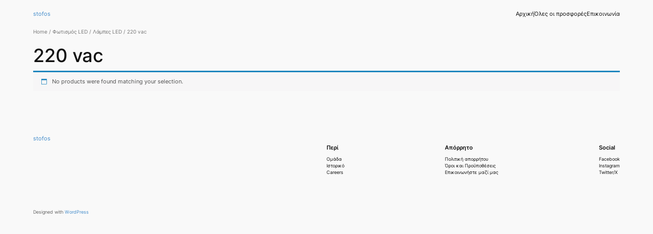

--- FILE ---
content_type: application/javascript
request_url: https://stofos.gr/wp-content/plugins/wd_shortcode/js/wd_shortcode.js?ver=6.8.1
body_size: 1584
content:
jQuery(document).ready(function($){
	"use strict";
	
	var _wd_shortcode_button_data;
	jQuery(".wd-shortcode-button").hover(
		function(){
			_wd_shortcode_button_data = jQuery(this).attr('style');
			jQuery(this).attr('style',jQuery(this).attr('data-style_hover'));
		},
		function(){
			jQuery(this).attr('style',_wd_shortcode_button_data);
		}
	);
	
	var _wd_shortcode_list_cats_data;
	jQuery('.wd_child_categories_shortcode .cat_button a').hover(
		function(){
			_wd_shortcode_list_cats_data = jQuery(this).attr('style');
			var _style_hover = jQuery(this).attr('data-hover');
			if( typeof _wd_shortcode_list_cats_data != 'undefined' && typeof _style_hover != 'undefined' )
				jQuery(this).attr('style',_style_hover);
		},
		function(){
			if( typeof _wd_shortcode_list_cats_data != 'undefined')
				jQuery(this).attr('style',_wd_shortcode_list_cats_data);
		}
	);
	
	/* Fix min-height VC tabs */
	$('.vc_tta-tabs .vc_tta-tabs-list .vc_tta-tab').bind('click', function(){
		wd_update_tab_content_min_height();
	});
	
	$(window).bind('load resize', function(){
		wd_update_tab_content_min_height();
	});
	
	function wd_update_tab_content_min_height(){
		setTimeout(function(){
			$('.vc_tta-tabs .vc_tta-panels').each(function(){
				$(this).find('.vc_tta-panel').css('min-height', 0);
				var min_height = $(this).find('.vc_tta-panel.vc_active').height();
				$(this).find('.vc_tta-panel').css('min-height', min_height);
			});
		}, 1000);
	}
	
	$(window).bind('load', function(){
		setTimeout(function(){
			$('.vc_tta-tabs ul > li.vc_tta-tab.vc_active > a').trigger('click');
		}, 200);
	});
});


jQuery.fn.wd_product_shortcode_load_more = function(atts){
	"use strict";
	
	if( _sc_ajax_uri.length == 0 )
		return;
	var ajax_url = _sc_ajax_uri;
	var _this = jQuery(this);
	_this.find('.btn_load_more').addClass('loading');
	jQuery.ajax({
		 type : "post",
		 dataType : "html",
		 url : ajax_url,
		 data : {action: "wd_product_shortcode_load_more",atts:atts},
		 error: function(xhr,err){
			
		 },
		 success: function(response) {
			_this.find('.featured_product_wrapper_inner ul.products').append(response);
			_this.find('.featured_product_wrapper_inner ul.products li').addClass('product');
			_this.find('.btn_load_more').attr('data-paged',++atts.paged);
			var is_end_page = _this.find('span.wd_flag_end_page').length > 0?true:false;
			if(is_end_page){
				_this.find('.btn_load_more').remove();
				_this.find('span.wd_flag_end_page').remove();
			}
			else{
				_this.find('.btn_load_more').removeClass('loading');
			}
			if( typeof qs == "function"){
				qs({
					itemClass		: '.products li.product.type-product.status-publish  .product_thumbnail_wrapper' 
					,inputClass		: 'input.hidden_product_id' 
				});
			}
			if( typeof wd_qs_prettyPhoto == 'function' )
				wd_qs_prettyPhoto();
			if( typeof wd_bind_added_to_cart == 'function' )
				wd_bind_added_to_cart();
			var columns = (atts.columns.length > 0)?atts.columns:4;
			_this.wd_product_shortcode_update_first_last_class(columns);
		 }
	  }); 
}
	
jQuery.fn.wd_product_shortcode_update_first_last_class = function(columns){
	"use strict";
	
	/* This is wrapper id (Random id) */
	var count = 0;
	var class_name = "";
	jQuery(this).find("ul.products li").removeClass("first last");
	jQuery(this).find("ul.products li").each(function(index,element){
		count++;
		if (count==1){
			class_name = "first";
		}
		else{
			if(count==columns){
				class_name = "last";
				count = 0;
			}
			else{
				class_name = "";
			}
		}
		jQuery(element).addClass(class_name);
		
	});
}

jQuery.fn.wd_shortcode_generate_product_slider = function(options, max_col){
	"use strict";
	
	var $_this = jQuery(this);
	if( typeof options === 'undefined' )
		options = {};
	if( typeof max_col === 'undefined' || parseInt(max_col) != max_col )
		max_col = 5;
		
	var defaults = {
		loop : true
		,nav : false
		,dots : false
		,navSpeed: 1000
		,rtl:jQuery('body').hasClass('rtl')
		,slideBy: 1
		,margin : 10
		,navRewind: false
		,autoplay: false
		,autoplayTimeout: 5000
		,autoplayHoverPause: true
		,autoplaySpeed: false
		,mouseDrag: true
		,touchDrag: true
		,responsiveBaseElement: $_this
		,responsiveRefreshRate: 400
		,responsive:{
					0:{
						items : 1
					},
					361:{
						items : 2
					},
					579:{
						items : 3
					},
					767:{
						items : 4
					},
					930:{
						items : max_col
					}
				}
		,onInitialized: function(){
			$_this.addClass('loaded').removeClass('loading');
			if( typeof wd_qs_prettyPhoto == 'function' )
				wd_qs_prettyPhoto();
		}
	};
	
	jQuery.extend(defaults, options);
	
	var owl = $_this.find('.products').owlCarousel(defaults);
	
	$_this.on('click', '.next', function(e){
		e.preventDefault();
		owl.trigger('next.owl.carousel');
	});

	$_this.on('click', '.prev', function(e){
		e.preventDefault();
		owl.trigger('prev.owl.carousel');
	});
	
	var in_wd_tab = $_this.parents('.tabbable').length > 0;
	var in_vc_tab = $_this.parents('.wpb_tabs').length > 0;
	var in_new_vc_tab = $_this.parents('.vc_tta-tabs').length > 0;
	
	if( in_wd_tab || in_vc_tab || in_new_vc_tab ){
		if( in_wd_tab ){
			var wd_tab = $_this.parents(".tabbable");
			wd_tab.find('ul.nav.nav-tabs > li').bind('click',function(){
				$_this.addClass('loading').removeClass('loaded');
				setTimeout(function(){
					var tab_id = wd_tab.find('ul.nav-tabs > li.active > a').attr('href');
					var carousel = jQuery(tab_id).find('.owl-carousel').data('owlCarousel');
					carousel._width = jQuery(tab_id).find('.owl-carousel').width();
					carousel.invalidate('width');
					carousel.refresh();
					$_this.addClass('loaded').removeClass('loading');
				},500);
			});
		}
		
		if( in_vc_tab ){
			var vc_tab = $_this.parents('.wpb_tabs');
			vc_tab.find('ul.wpb_tabs_nav > li > a').bind('click',function(){
				$_this.addClass('loading').removeClass('loaded');
				setTimeout(function(){
					var tab_id = vc_tab.find('ul.wpb_tabs_nav > li.ui-tabs-active > a').attr('href');
					var carousel = jQuery(tab_id).find('.owl-carousel').data('owlCarousel');
					carousel._width = jQuery(tab_id).find('.owl-carousel').width();
					carousel.invalidate('width');
					carousel.refresh();
					$_this.addClass('loaded').removeClass('loading');
				},500);
			});
		}
		
		if( in_new_vc_tab ){
			var vc_tab = $_this.parents('.vc_tta-tabs');
			vc_tab.find('ul > li.vc_tta-tab > a').bind('click',function(){
				$_this.addClass('loading').removeClass('loaded');
				setTimeout(function(){
					var tab_id = vc_tab.find('ul > li.vc_tta-tab.vc_active > a').attr('href');
					var carousel = jQuery(tab_id).find('.owl-carousel').data('owlCarousel');
					carousel._width = jQuery(tab_id).find('.owl-carousel').width();
					carousel.invalidate('width');
					carousel.refresh();
					$_this.addClass('loaded').removeClass('loading');
				},500);
			});
		}
		
	}
	
}